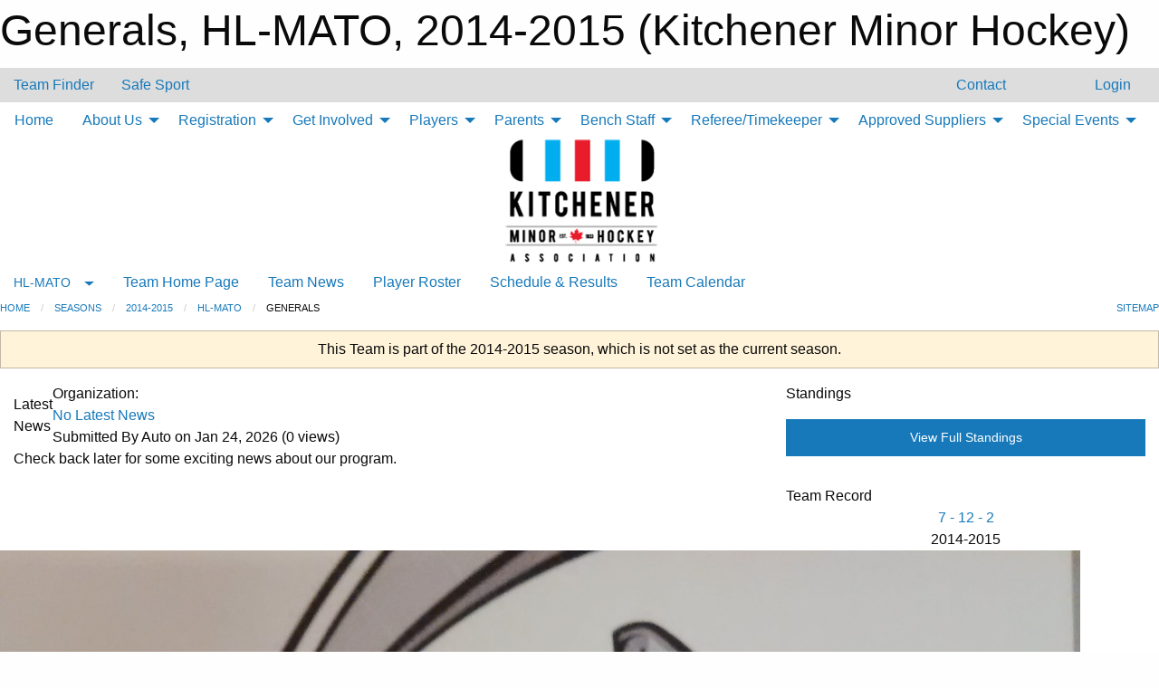

--- FILE ---
content_type: text/html; charset=utf-8
request_url: https://kitchenerminorhockey.com/Teams/3356/
body_size: 9825
content:


<!DOCTYPE html>

<html class="no-js" lang="en">
<head><meta charset="utf-8" /><meta http-equiv="x-ua-compatible" content="ie=edge" /><meta name="viewport" content="width=device-width, initial-scale=1.0" /><link rel="preconnect" href="https://cdnjs.cloudflare.com" /><link rel="dns-prefetch" href="https://cdnjs.cloudflare.com" /><link rel="preconnect" href="https://fonts.gstatic.com" /><link rel="dns-prefetch" href="https://fonts.gstatic.com" /><title>
	2014-2015 > HL-MATO > Generals (Kitchener Minor Hockey)
</title><link rel="stylesheet" href="https://fonts.googleapis.com/css2?family=Oswald&amp;family=Roboto&amp;family=Passion+One:wght@700&amp;display=swap" />

    <!-- Compressed CSS -->
    <link rel="stylesheet" href="https://cdnjs.cloudflare.com/ajax/libs/foundation/6.7.5/css/foundation.min.css" /><link rel="stylesheet" href="https://cdnjs.cloudflare.com/ajax/libs/motion-ui/2.0.3/motion-ui.css" />

    <!--load all styles -->
    
  <meta name="keywords" content="Kitchener,Minor,Hockey,Boys,Girls,AAA,AA,A,MD,House,League,Select,Sports,Rangers" /><meta name="description" content="Official website of Kitchener Minor Hockey." />
<style type="text/css">
 body { --D-color-rgb-primary: 194,32,51; --D-color-rgb-secondary: 0,84,156; --D-color-rgb-link: 194,32,51; --D-color-rgb-link-hover: 0,84,156; --D-color-rgb-content-link: 194,32,51; --D-color-rgb-content-link-hover: 0,84,156 }  body { --D-fonts-main: 'Roboto', sans-serif }  body { --D-fonts-headings: 'Oswald', sans-serif }  body { --D-fonts-bold: 'Passion One', cursive }  body { --D-wrapper-max-width: 1200px }  .sitecontainer { background-color: rgba(221,221,221,1.0); }  .sitecontainer header .wrapper { background-color: rgba(255,255,255,1.0); }  .sitecontainer main .wrapper { background-color: rgba(255,255,255,1); }  .bottom-drawer .content { background-color: rgba(255,255,255,1); } #wid35 .row-masthead { background-color: transparent } .cMain_ctl30-row-breadcrumb.row-breadcrumb { --color-bg-rgb-row: 0,84,156; --color-text-rgb-row: 255,255,255; --opacity-bg-row: 1.0; } .cMain_ctl131-row-footer.row-footer { --color-bg-rgb-row: 0,84,156; --color-text-rgb-row: 255,255,255; --opacity-bg-row: 1.0; } .cMain_ctl134-outer .row-footer-terms { --color-bg-rgb-row: 192,0,0; --color-text-rgb-row: 255,255,255; --opacity-bg-row: 1.0; }
</style>
<link href="/Domains/kitchenerminorhockey.com/favicon.ico" rel="shortcut icon" /><link href="/assets/responsive/css/public.min.css?v=2025.07.27" type="text/css" rel="stylesheet" media="screen" /><link href="/Utils/Styles.aspx?ParentType=Team&amp;ParentID=3356&amp;Mode=Responsive&amp;Version=2025.12.05.13.20.30" type="text/css" rel="stylesheet" media="screen" /><script>var clicky_site_ids = clicky_site_ids || []; clicky_site_ids.push(66358045); var clicky_custom = {};</script>
<script async src="//static.getclicky.com/js"></script>
<script async src="//static.getclicky.com/inc/javascript/video/youtube.js"></script>
</head>
<body>
    
    
  <h1 class="hidden">Generals, HL-MATO, 2014-2015 (Kitchener Minor Hockey)</h1>

    <form method="post" action="/Teams/3356/" id="frmMain">
<div class="aspNetHidden">
<input type="hidden" name="tlrk_ssm_TSSM" id="tlrk_ssm_TSSM" value="" />
<input type="hidden" name="tlrk_sm_TSM" id="tlrk_sm_TSM" value="" />
<input type="hidden" name="__EVENTTARGET" id="__EVENTTARGET" value="" />
<input type="hidden" name="__EVENTARGUMENT" id="__EVENTARGUMENT" value="" />
<input type="hidden" name="__VIEWSTATE" id="__VIEWSTATE" value="ErQd+HOTV5GH5kltrARhVAMaJ/qzLEqbluFyjG7SzTVBON1GAm/IwO+wDjapdCZXgF+Je/c/9jxlJTTagkwS3OrASzmnbQEOUP+XnZpJV5dJN8OwI2emjXoa8CoXL2L2TJ0bdnd8flOZ4/uMrtwINZ2Va87uJ7PMN73K949Q2N5uuJMcXD8xRgCFoYt2b0rYuVUAm8dGBkqv4iBsrZs2Rxf3gFgF2hcyWnNvjySY0eQ0K4PvqZzXieAUZXkzyZFzH7jVc19ncg/[base64]/v2BBWSbrntLuf/ZnM3pAYJEiJB706RV6PDHA==" />
</div>

<script type="text/javascript">
//<![CDATA[
var theForm = document.forms['frmMain'];
if (!theForm) {
    theForm = document.frmMain;
}
function __doPostBack(eventTarget, eventArgument) {
    if (!theForm.onsubmit || (theForm.onsubmit() != false)) {
        theForm.__EVENTTARGET.value = eventTarget;
        theForm.__EVENTARGUMENT.value = eventArgument;
        theForm.submit();
    }
}
//]]>
</script>


<script src="/WebResource.axd?d=pynGkmcFUV13He1Qd6_TZLlsRelpYsyQFd6phO5veY4CZNvMTTLGEbXVa3VAtRjITe917q7kHtu_w_1-_VO9GQ2&amp;t=638901397900000000" type="text/javascript"></script>


<script src="https://ajax.aspnetcdn.com/ajax/4.5.2/1/MicrosoftAjax.js" type="text/javascript"></script>
<script src="https://ajax.aspnetcdn.com/ajax/4.5.2/1/MicrosoftAjaxWebForms.js" type="text/javascript"></script>
<script src="/assets/core/js/web/web.min.js?v=2025.07.27" type="text/javascript"></script>
<script src="https://d2i2wahzwrm1n5.cloudfront.net/ajaxz/2025.2.609/Common/Core.js" type="text/javascript"></script>
<script src="https://d2i2wahzwrm1n5.cloudfront.net/ajaxz/2025.2.609/Ajax/Ajax.js" type="text/javascript"></script>
<div class="aspNetHidden">

	<input type="hidden" name="__VIEWSTATEGENERATOR" id="__VIEWSTATEGENERATOR" value="CA0B0334" />
	<input type="hidden" name="__EVENTVALIDATION" id="__EVENTVALIDATION" value="2B0zRIjr5TMXFGZo0g0t5S9smcwoCQnnwc0ByPaeU3BS5gIQdfwmTym8aJ1pSr1f6NM+4Fg20LJOXWYgXnXTzBhBdqhXXRrSS++0desayPZqx4w5kZ+9fUDTqZm1R9Pn" />
</div>
        <script type="text/javascript">
//<![CDATA[
Sys.WebForms.PageRequestManager._initialize('ctl00$tlrk_sm', 'frmMain', ['tctl00$tlrk_ramSU','tlrk_ramSU'], [], [], 90, 'ctl00');
//]]>
</script>

        <!-- 2025.2.609.462 --><div id="tlrk_ramSU">
	<span id="tlrk_ram" style="display:none;"></span>
</div>
        

        
  <div class="sitecontainer"><div id="row32" class="row-outer  not-editable"><div class="row-inner"><div id="wid33"><div class="outer-top-bar"><div class="wrapper row-top-bar"><div class="grid-x grid-padding-x align-middle"><div class="cell shrink show-for-small-only"><div class="cell small-6" data-responsive-toggle="top_bar_links" data-hide-for="medium"><button title="Toggle Top Bar Links" class="menu-icon" type="button" data-toggle></button></div></div><div class="cell shrink"><a href="/Seasons/Current/">Team Finder</a></div><div class="cell shrink"><a href="/SafeSport/">Safe Sport</a></div><div class="cell shrink"><div class="grid-x grid-margin-x"><div class="cell auto"><a href="https://www.facebook.com/goKMHA/" target="_blank" rel="noopener"><i class="fab fa-facebook" title="Facebook"></i></a></div><div class="cell auto"><a href="https://www.twitter.com/KMHA_All" target="_blank" rel="noopener"><i class="fab fa-x-twitter" title="Twitter"></i></a></div></div></div><div class="cell auto show-for-medium"><ul class="menu align-right"><li><a href="/Contact/"><i class="fas fa-address-book" title="Contacts"></i>&nbsp;Contact</a></li><li><a href="/Search/"><i class="fas fa-search" title="Search"></i><span class="hide-for-medium">&nbsp;Search</span></a></li></ul></div><div class="cell auto medium-shrink text-right"><ul class="dropdown menu align-right" data-dropdown-menu><li><a href="/Account/Login/?ReturnUrl=%2fTeams%2f3356%2f" rel="nofollow"><i class="fas fa-sign-in-alt"></i>&nbsp;Login</a></li></ul></div></div><div id="top_bar_links" class="hide-for-medium" style="display:none;"><ul class="vertical menu"><li><a href="/Contact/"><i class="fas fa-address-book" title="Contacts"></i>&nbsp;Contact</a></li><li><a href="/Search/"><i class="fas fa-search" title="Search"></i><span class="hide-for-medium">&nbsp;Search</span></a></li></ul></div></div></div>
</div></div></div><header id="header" class="hide-for-print"><div id="row38" class="row-outer  not-editable"><div class="row-inner wrapper"><div id="wid39">
</div></div></div><div id="row1" class="row-outer"><div class="row-inner wrapper"><div id="wid2"></div></div></div><div id="row34" class="row-outer  not-editable"><div class="row-inner wrapper"><div id="wid36">
        <div class="cMain_ctl19-row-menu row-menu org-menu">
            
            <div class="grid-x align-middle">
                
                <nav class="cell auto">
                    <div class="title-bar" data-responsive-toggle="cMain_ctl19_menu" data-hide-for="large">
                        <div class="title-bar-left">
                            
                            <ul class="horizontal menu">
                                
                                <li><a href="/">Home</a></li>
                                
                                <li><a href="/Seasons/Current/">Team Finder</a></li>
                                
                            </ul>
                            
                        </div>
                        <div class="title-bar-right">
                            <div class="title-bar-title" data-toggle="cMain_ctl19_menu">Organization Menu&nbsp;<i class="fas fa-bars"></i></div>
                        </div>
                    </div>
                    <ul id="cMain_ctl19_menu" style="display: none;" class="vertical large-horizontal menu " data-responsive-menu="drilldown large-dropdown" data-back-button='<li class="js-drilldown-back"><a class="sh-menu-back"></a></li>'>
                        <li class="hover-nonfunction "><a href="/">Home</a></li><li class="hover-nonfunction "><a>About Us</a><ul class="menu vertical nested"><li class="hover-nonfunction"><a href="/Pages/41943/Mission_and_Vision/">Mission and Vision</a></li><li class="hover-nonfunction"><a href="/Staff/1457/">Board of Directors, Coordinators and Office Staff</a></li><li class="hover-nonfunction"><a href="/Pages/51285/KMHA_Convenors_List/">KMHA Convenors List</a></li><li class="hover-nonfunction"><a href="/Pages/41945/Contact_Us/">Contact Us</a></li><li class="hover-nonfunction"><a href="/Links/">Helpful Links</a></li></ul></li><li class="hover-nonfunction "><a>Registration</a><ul class="menu vertical nested"><li class="hover-nonfunction"><a href="/Pages/65024/KMHA_Registration_Overview/">KMHA Registration Overview</a></li><li class="hover-nonfunction"><a href="/Pages/67183/Learn_to_Skate_and_Ranger_Rookies/">Learn to Skate and Ranger Rookies</a></li><li class="hover-nonfunction"><a href="/Pages/7301/4_on_4_Spring_hockey/">4 on 4 Registration</a></li><li class="hover-nonfunction"><a href="/Pages/62398/House_League_Goalie_Incentive/">House League Goalie Incentive</a></li><li class="hover-nonfunction"><a href="/Pages/41953/Ice_Pirates_-_Special_Hockey/">Ice Pirates - Special Hockey</a></li></ul></li><li class="hover-nonfunction "><a>Get Involved</a><ul class="menu vertical nested"><li class="hover-nonfunction"><a href="/Pages/41958/Sponsorship/">Sponsorship</a></li><li class="hover-nonfunction"><a href="/Pages/41959/Volunteer/">Volunteer</a></li><li class="hover-nonfunction"><a href="/Pages/42045/Behaviour_Policy_and_Anti-Bullying/">Safety and Behaviour</a></li></ul></li><li class="hover-nonfunction "><a>Players</a><ul class="menu vertical nested"><li class="hover-nonfunction"><a href="/Pages/76039/Jr_Ranger_Program_Information/">Jr Ranger Program Information</a></li><li class="hover-nonfunction"><a href="/Pages/42388/KMHA_Manual_of_Operations/">Hockey Manuals</a></li><li class="hover-nonfunction"><a href="/Pages/42045/Behaviour_Policy_and_Anti-Bullying/">Safety and Behaviour</a></li><li class="hover-nonfunction"><a href="/Pages/42042/What_is_a_Penalty/">Penalties</a></li></ul></li><li class="hover-nonfunction "><a>Parents</a><ul class="menu vertical nested"><li class="hover-nonfunction"><a href="/Pages/57237/Parent_Respect_in_Sport/">Parent Respect in Sport</a></li><li class="hover-nonfunction"><a href="/Pages/42388/KMHA_Manual_of_Operations/">Hockey Manuals</a></li><li class="hover-nonfunction"><a href="/Libraries/64335/Parent_Forms/">Forms and Documents</a></li><li class="hover-nonfunction"><a href="/Pages/42045/Behaviour_Policy_and_Anti-Bullying/">Safety and Behaviour</a></li><li class="hover-nonfunction"><a href="/Pages/42042/What_is_a_Penalty/">Penalties</a></li><li class="hover-nonfunction"><a href="/Pages/41969/What_if_I_or_my_child_have_never_played_Hockey_before_/">What if I or my child have never played Hockey before?</a></li></ul></li><li class="hover-nonfunction "><a>Bench Staff</a><ul class="menu vertical nested"><li class="hover-nonfunction"><a href="/Pages/62458/Alliance_Bench_Staff_Requirement_Overview/">Alliance Bench Staff Requirement Overview</a></li><li class="hover-nonfunction"><a href="/Pages/62459/OWHA_Bench_Staff_Requirement_Overview/">OWHA Bench Staff Requirement Overview</a></li><li class="hover-nonfunction"><a href="/Forms/46511/Volunteer_Reimbursement_Form/">Volunteer Reimbursement Form</a></li><li class="hover-nonfunction"><a href="/Forms/52274/Tournament_Cheque_Request/">Tournament Cheque Request Form</a></li><li class="hover-nonfunction"><a href="/Pages/42388/KMHA_Manual_of_Operations/">Hockey Manuals</a></li><li class="hover-nonfunction"><a href="/Pages/36886/Trainers_Clinics/">Trainers Clinics</a></li><li class="hover-nonfunction"><a href="/Pages/21945/Respect_in_Sport/">Respect in Sport</a></li><li class="hover-nonfunction"><a href="/Pages/36737/Gender_Identity_and_Gender_Expression_Training_for_Team_Officials/">Gender Identity and Gender Expression Training for Team Officials</a></li><li class="hover-nonfunction"><a href="/Pages/52226/Planning_a_Safe_Return_to_Hockey_-_NEW/">Planning a Safe Return to Hockey - NEW</a></li><li class="hover-nonfunction"><a href="/Pages/72191/OHF_Approved_Vulnerable_Sector_Checks/">OHF Approved Vulnerable Sector Checks</a></li><li class="hover-nonfunction"><a href="/Pages/36738/Police_Checks_-_Volunteers/">Police Checks - Volunteers</a></li></ul></li><li class="hover-nonfunction "><a>Referee/Timekeeper</a><ul class="menu vertical nested"><li class="hover-nonfunction"><a href="/Pages/42042/What_is_a_Penalty/">Penalties</a></li><li class="hover-nonfunction"><a href="/Pages/42109/Sample_Game_Sheets/">Sample Game Sheets</a></li><li class="hover-nonfunction"><a href="/Pages/41979/Police_Checks/">Police Checks</a></li><li class="hover-nonfunction"><a href="/Pages/41980/Score_Clock_Instructions/">Score Clock Instructions</a></li><li class="hover-nonfunction"><a href="/Pages/70874/Applications/">Applications</a></li></ul></li><li class="hover-nonfunction "><a>Approved Suppliers</a><ul class="menu vertical nested"><li class="hover-nonfunction"><a href="/Pages/41981/KMHA_Tenders/">KMHA Tenders</a></li><li class="hover-nonfunction"><a href="/Pages/41982/Outerwear/">Outerwear</a></li><li class="hover-nonfunction"><a href="/Pages/41983/Photography/">Photography</a></li></ul></li><li class="hover-nonfunction "><a>Special Events</a><ul class="menu vertical nested"><li class="hover-nonfunction"><a href="/Pages/42015/Annual_General_Meeting/">Annual General Meeting</a></li><li class="hover-nonfunction"><a href="/Pages/41993/John_Gazzola_and_Len_Prang_Volunteers_Dance/">John Gazzola &amp; Len Prang Volunteers Dance</a></li><li class="hover-nonfunction"><a href="/Pages/41992/Night_of_Champions/">Night of Champions</a></li><li class="hover-nonfunction"><a href="/Pages/41991/Twin_City_Challenge_Cup/">Twin City Challenge Cup</a></li></ul></li>
                    </ul>
                </nav>
            </div>
            
        </div>
        </div><div id="wid35"><div class="cMain_ctl22-row-masthead row-masthead"><div class="grid-x align-middle text-center"><div class="cell small-12"><img class="contained-image" src="/domains/kitchenerminorhockey.com/logo.png" alt="Banner Image" /></div></div></div>
</div><div id="wid37">
<div class="cMain_ctl25-row-menu row-menu">
    <div class="grid-x align-middle">
        
        <div class="cell shrink show-for-large">
            <button class="dropdown button clear" style="margin: 0;" type="button" data-toggle="cMain_ctl25_league_dropdown">HL-MATO</button>
        </div>
        
        <nav class="cell auto">
            <div class="title-bar" data-responsive-toggle="cMain_ctl25_menu" data-hide-for="large">
                <div class="title-bar-left flex-child-shrink">
                    <div class="grid-x align-middle">
                        
                        <div class="cell shrink">
                            <button class="dropdown button clear" style="margin: 0;" type="button" data-open="cMain_ctl25_league_modal">HL-MATO</button>
                        </div>
                        
                    </div>
                </div>
                <div class="title-bar-right flex-child-grow">
                    <div class="grid-x align-middle">
                        <div class="cell auto"></div>
                        
                        <div class="cell shrink">
                            <div class="title-bar-title" data-toggle="cMain_ctl25_menu">Generals Menu&nbsp;<i class="fas fa-bars"></i></div>
                        </div>
                    </div>
                </div>
            </div>
            <ul id="cMain_ctl25_menu" style="display: none;" class="vertical large-horizontal menu " data-responsive-menu="drilldown large-dropdown" data-back-button='<li class="js-drilldown-back"><a class="sh-menu-back"></a></li>'>
                <li><a href="/Teams/3356/">Team Home Page</a></li><li><a href="/Teams/3356/Articles/">Team News</a></li><li><a href="/Teams/3356/Players/">Player Roster</a></li><li><a href="/Teams/3356/Schedule/">Schedule & Results</a></li><li><a href="/Teams/3356/Calendar/">Team Calendar</a></li>
            </ul>
        </nav>
        
    </div>
    
    <div class="dropdown-pane" id="cMain_ctl25_league_dropdown" data-dropdown data-close-on-click="true" style="width: 600px;">
        <div class="grid-x grid-padding-x grid-padding-y">
            <div class="cell medium-5">
                <ul class="menu vertical">
                    <li><a href="/Leagues/3354/">League Home Page</a></li><li><a href="/Leagues/3354/Articles/">League News</a></li><li><a href="/Leagues/3354/Schedule/">Schedule & Results</a></li><li><a href="/Leagues/3354/Standings/">League Standings</a></li><li><a href="/Leagues/3354/Calendar/">League Calendar</a></li>
                </ul>
            </div>
            <div class="cell medium-7">
            
                <h5 class="h5">Team Websites</h5>
                <hr />
                <div class="grid-x text-center small-up-2 site-list">
                    
                    <div class="cell"><a href="/Teams/3803/">Attack</a></div>
                    
                    <div class="cell"><a href="/Teams/3355/">Bulls</a></div>
                    
                    <div class="cell current">Generals</div>
                    
                    <div class="cell"><a href="/Teams/3360/">Ice Dogs</a></div>
                    
                    <div class="cell"><a href="/Teams/3361/">Knights</a></div>
                    
                    <div class="cell"><a href="/Teams/3362/">Otters</a></div>
                    
                    <div class="cell"><a href="/Teams/3357/">Platers</a></div>
                    
                    <div class="cell"><a href="/Teams/3358/">Spitfires</a></div>
                    
                    <div class="cell"><a href="/Teams/3804/">Storm</a></div>
                    
                    <div class="cell"><a href="/Teams/3359/">Wolves</a></div>
                    
                </div>
            
            </div>
        </div>
    </div>
    <div class="large reveal cMain_ctl25-row-menu-reveal row-menu-reveal" id="cMain_ctl25_league_modal" data-reveal>
        <h3 class="h3">Minor Atom House League</h3>
        <hr />
        <div class="grid-x grid-padding-x grid-padding-y">
            <div class="cell medium-5">
                <ul class="menu vertical">
                    <li><a href="/Leagues/3354/">League Home Page</a></li><li><a href="/Leagues/3354/Articles/">League News</a></li><li><a href="/Leagues/3354/Schedule/">Schedule & Results</a></li><li><a href="/Leagues/3354/Standings/">League Standings</a></li><li><a href="/Leagues/3354/Calendar/">League Calendar</a></li>
                </ul>
            </div>
            <div class="cell medium-7">
            
                <h5 class="h5">Team Websites</h5>
                <hr />
                <div class="grid-x text-center small-up-2 site-list">
                    
                    <div class="cell"><a href="/Teams/3803/">Attack</a></div>
                    
                    <div class="cell"><a href="/Teams/3355/">Bulls</a></div>
                    
                    <div class="cell current">Generals</div>
                    
                    <div class="cell"><a href="/Teams/3360/">Ice Dogs</a></div>
                    
                    <div class="cell"><a href="/Teams/3361/">Knights</a></div>
                    
                    <div class="cell"><a href="/Teams/3362/">Otters</a></div>
                    
                    <div class="cell"><a href="/Teams/3357/">Platers</a></div>
                    
                    <div class="cell"><a href="/Teams/3358/">Spitfires</a></div>
                    
                    <div class="cell"><a href="/Teams/3804/">Storm</a></div>
                    
                    <div class="cell"><a href="/Teams/3359/">Wolves</a></div>
                    
                </div>
            
            </div>
        </div>
        <button class="close-button" data-close aria-label="Close modal" type="button">
            <span aria-hidden="true">&times;</span>
        </button>
    </div>
    
</div>
</div></div></div><div id="row40" class="row-outer  not-editable"><div class="row-inner wrapper"><div id="wid41">
<div class="cMain_ctl30-row-breadcrumb row-breadcrumb">
    <div class="grid-x"><div class="cell auto"><nav aria-label="You are here:" role="navigation"><ul class="breadcrumbs"><li><a href="/" title="Main Home Page">Home</a></li><li><a href="/Seasons/" title="List of seasons">Seasons</a></li><li><a href="/Seasons/3320/" title="Season details for 2014-2015">2014-2015</a></li><li><a href="/Leagues/3354/" title="Minor Atom House League Home Page">HL-MATO</a></li><li>Generals</li></ul></nav></div><div class="cell shrink"><ul class="breadcrumbs"><li><a href="/Sitemap/" title="Go to the sitemap page for this website"><i class="fas fa-sitemap"></i><span class="show-for-large">&nbsp;Sitemap</span></a></li></ul></div></div>
</div>
</div></div></div></header><main id="main"><div class="wrapper"><div id="row42" class="row-outer  not-editable"><div class="row-inner"><div id="wid43">
<div class="cMain_ctl37-outer widget">
    <div class="callout small warning text-center">This Team is part of the 2014-2015 season, which is not set as the current season.</div>
</div>
</div></div></div><div id="row47" class="row-outer"><div class="row-inner"><div id="wid48"></div></div></div><div id="row3" class="row-outer"><div class="row-inner"><div class="grid-x grid-padding-x"><div id="row3col4" class="cell small-12 medium-7 large-8 "><div id="wid6"></div><div id="wid7"></div><div id="wid8"></div><div id="wid9">
<div class="cMain_ctl58-outer widget">
    <div class="carousel-row-wrapper"><div class="cMain_ctl58-carousel-row carousel-row news latest"><div class="carousel-item"><div class="grid-x align-middle header"><div class="cell shrink hide-for-small-only slantedtitle"><span>Latest<br />News</span></div><div class="cell auto"><div class="context show-for-medium">Organization:   </div><div class="title font-heading"><a href="/Teams/3356/Articles/0/No_Latest_News/" title="read more of this item" rel="nofollow">No Latest News</a></div><div class="author"><div> <span class="show-for-medium">Submitted</span> By Auto on Jan 24, 2026 (0 views)</div></div></div></div><div class="content" style="background-image: url('/public/images/common/New_KMHA_Logo.jpg');"><div class="outer"><div class="inner grid-y"><div class="cell auto"></div><div class="cell shrink overlay"><div class="synopsis">Check back later for some exciting news about our program.
</div></div></div></div></div></div></div></div>
</div>
</div><div id="wid10"></div><div id="wid11"></div><div id="wid12"></div></div><div id="row3col5" class="cell small-12 medium-5 large-4 "><div id="wid13"></div><div id="wid14">
<div class="cMain_ctl75-outer widget">
<div class="heading-4-wrapper"><div class="heading-4"><span class="pre"></span><span class="text">Standings</span><span class="suf"></span></div></div><a style="margin: 1rem 0 2rem 0;" class="button expanded themed standings" href="/Leagues/3354/Standings/">View Full Standings</a>
</div>


<script type="text/javascript">
    function show_mini_standings(ID,name) {
        var appStandingsWrappers = document.getElementsByClassName(".app-standings");
        for (var i = 0; i < appStandingsWrappers.length; i++) { appStandingsWrappers[i].style.display = "none";  }
        document.getElementById("app-standings-" + ID).style.display = "block";
        document.getElementById("app-standings-chooser-button").textContent = name;
    }
</script></div><div id="wid15">
<div class="cMain_ctl78-outer widget">
<div class="heading-4-wrapper"><div class="heading-4"><span class="pre"></span><span class="text">Team Record</span><span class="suf"></span></div></div><div class="record-container content-block text-center"><div class="record" data-sh-created="6:24 AM"><a href="/Teams/3356/RecordDetails/" title="View Record Details">7 - 12 - 2</a></div><div class="season">2014-2015</div></div>
</div>
</div><div id="wid16"></div><div id="wid17"></div><div id="wid18"></div></div></div></div></div><div id="row19" class="row-outer"><div class="row-inner"><div id="wid20">
<div class="cMain_ctl94-outer widget">
    <img alt="IMG_20150212_115726.jpg" src="/public/images/teams/3356/pages/IMG_20150212_115726.jpg" title="" style="width: 1193px;"><br>
</div>
</div><div id="wid21"></div></div></div><div id="row22" class="row-outer"><div class="row-inner"></div></div><div id="row23" class="row-outer"><div class="row-inner"><div class="grid-x grid-padding-x"><div id="row23col24" class="cell small-12 medium-7 large-8 "><div id="wid26">
<div class="cMain_ctl106-outer widget">
    <div class="heading-1-wrapper"><div class="heading-1"><div class="grid-x align-middle"><div class="cell auto"><span class="pre"></span><span class="text">Up Next</span><span class="suf"></span></div><div class="cell shrink"><a href="/Teams/3356/Calendar/">Full Calendar</a></div></div></div></div><div class="month home" data-sh-created="6:24 AM"><div class="week"><a id="Jan-24-2026" onclick="show_day_cMain_ctl106('Jan-24-2026')" class="day today">Today<div class="caldots"><div class="caldot">0 events</div></div></a><a id="Jan-25-2026" onclick="show_day_cMain_ctl106('Jan-25-2026')" class="day">Sun<div class="caldots"><div class="caldot">0 events</div></div></a><a id="Jan-26-2026" onclick="show_day_cMain_ctl106('Jan-26-2026')" class="day">Mon<div class="caldots"><div class="caldot">0 events</div></div></a><a id="Jan-27-2026" onclick="show_day_cMain_ctl106('Jan-27-2026')" class="day show-for-large">Tue<div class="caldots"><div class="caldot">0 events</div></div></a><a id="Jan-28-2026" onclick="show_day_cMain_ctl106('Jan-28-2026')" class="day show-for-large">Wed<div class="caldots"><div class="caldot">0 events</div></div></a></div></div><div class="cal-items home"><div class="day-details today" id="day-Jan-24-2026"><div class="empty">No events for Sat, Jan 24, 2026</div></div><div class="day-details " id="day-Jan-25-2026"><div class="empty">No events for Sun, Jan 25, 2026</div></div><div class="day-details " id="day-Jan-26-2026"><div class="empty">No events for Mon, Jan 26, 2026</div></div><div class="day-details " id="day-Jan-27-2026"><div class="empty">No events for Tue, Jan 27, 2026</div></div><div class="day-details " id="day-Jan-28-2026"><div class="empty">No events for Wed, Jan 28, 2026</div></div></div>
</div>

<script type="text/javascript">

    function show_day_cMain_ctl106(date) { var cell = $(".cMain_ctl106-outer #" + date); if (cell.length) { $(".cMain_ctl106-outer .day").removeClass("selected"); $(".cMain_ctl106-outer .day-details").removeClass("selected"); cell.addClass("selected"); $(".cMain_ctl106-outer .day-details").hide(); $(".cMain_ctl106-outer #day-" + date).addClass("selected").show(); } }

</script>


</div></div><div id="row23col25" class="cell small-12 medium-5 large-4 "><div id="wid27">
<div class="cMain_ctl111-outer widget">
<div class="heading-5-wrapper"><div class="heading-5"><span class="pre"></span><span class="text">Follow Us:</span><span class="suf"></span></div></div><div class="social-links"><ul class="tabs" data-tabs id="social-tabs"><li class="tabs-title is-active"><a href="#cMain_ctl111pnl_facebook" aria-selected="true"><i class="fab fa-4x fa-facebook"></i></a></li><li class="tabs-title "><a href="#cMain_ctl111pnl_twitter"><i class="fab fa-4x fa-x-twitter"></i></a></li></ul><div class="tabs-content" data-tabs-content="social-tabs"><div class="tabs-panel is-active" id="cMain_ctl111pnl_facebook"><div style="height: 500px;"><div id="fb-root"></div><script async defer crossorigin="anonymous" src="https://connect.facebook.net/en_US/sdk.js#xfbml=1&version=v10.0" nonce="kaEulp51"></script><div class="fb-page" data-href="https://www.facebook.com/goKMHA/" data-tabs="timeline" data-width="500" data-height="500" data-small-header="true" data-adapt-container-width="true" data-hide-cover="false" data-show-facepile="false"><blockquote cite="https://www.facebook.com/goKMHA/" class="fb-xfbml-parse-ignore"><a href="https://www.facebook.com/goKMHA/">Kitchener Minor Hockey</a></blockquote></div></div></div><div class="tabs-panel " id="cMain_ctl111pnl_twitter"><div style="height: 500px;"><a class="twitter-timeline" data-height="500"  data-chrome="noheader transparent" href="https://twitter.com/KMHA_All">Posts by KMHA_All</a><script async src="https://platform.twitter.com/widgets.js" charset="utf-8"></script></div></div></div></div>
</div>
</div><div id="wid28"></div></div></div></div></div><div id="row29" class="row-outer"><div class="row-inner"><div id="wid30"></div><div id="wid31"></div></div></div></div></main><footer id="footer" class="hide-for-print"><div id="row44" class="row-outer  not-editable"><div class="row-inner wrapper"><div id="wid45">
    <div class="cMain_ctl131-row-footer row-footer">
        <div class="grid-x"><div class="cell medium-6"><div class="sportsheadz"><div class="grid-x"><div class="cell small-6 text-center sh-logo"><a href="/Teams/3356/App/" rel="noopener" title="More information about the Sportsheadz App"><img src="https://mbswcdn.com/img/sportsheadz/go-mobile.png" alt="Sportsheadz Go Mobile!" /></a></div><div class="cell small-6"><h3>Get Mobile!</h3><p>Download our mobile app to stay up to date on all the latest scores, stats, and schedules</p><div class="app-store-links"><div class="cell"><a href="/Teams/3356/App/" rel="noopener" title="More information about the Sportsheadz App"><img src="https://mbswcdn.com/img/sportsheadz/appstorebadge-300x102.png" alt="Apple App Store" /></a></div><div class="cell"><a href="/Teams/3356/App/" rel="noopener" title="More information about the Sportsheadz App"><img src="https://mbswcdn.com/img/sportsheadz/google-play-badge-1-300x92.png" alt="Google Play Store" /></a></div></div></div></div></div></div><div class="cell medium-6"><div class="contact"><h3>Contact Us</h3>Visit our <a href="/Contact">Contact</a> page for more contact details.</div></div></div><div class="grid-x grid-padding-x grid-padding-y align-middle text-center"><div class="cell small-12"><div class="org"><span></span></div><div class="site"><span>14-15 HL-MATO - Generals</span></div></div></div>
    </div>
</div><div id="wid46">

<div class="cMain_ctl134-outer">
    <div class="row-footer-terms">
        <div class="grid-x grid-padding-x grid-padding-y">
            <div class="cell">
                <ul class="menu align-center">
                    <li><a href="https://mail.mbsportsweb.ca/" rel="nofollow">Webmail</a></li>
                    <li id="cMain_ctl134_li_safesport"><a href="/SafeSport/">Safe Sport</a></li>
                    <li><a href="/Privacy-Policy/">Privacy Policy</a></li>
                    <li><a href="/Terms-Of-Use/">Terms of Use</a></li>
                    <li><a href="/Help/">Website Help</a></li>
                    <li><a href="/Sitemap/">Sitemap</a></li>
                    <li><a href="/Contact/">Contact</a></li>
                    <li><a href="/Subscribe/">Subscribe</a></li>
                </ul>
            </div>
        </div>
    </div>
</div>
</div></div></div></footer></div>
  
  
  

        
        
        <input type="hidden" name="ctl00$hfCmd" id="hfCmd" />
        <script type="text/javascript">
            //<![CDATA[
            function get_HFID() { return "hfCmd"; }
            function toggleBio(eLink, eBio) { if (document.getElementById(eBio).style.display == 'none') { document.getElementById(eLink).innerHTML = 'Hide Bio'; document.getElementById(eBio).style.display = 'block'; } else { document.getElementById(eLink).innerHTML = 'Show Bio'; document.getElementById(eBio).style.display = 'none'; } }
            function get_WinHeight() { var h = (typeof window.innerHeight != 'undefined' ? window.innerHeight : document.body.offsetHeight); return h; }
            function get_WinWidth() { var w = (typeof window.innerWidth != 'undefined' ? window.innerWidth : document.body.offsetWidth); return w; }
            function StopPropagation(e) { e.cancelBubble = true; if (e.stopPropagation) { e.stopPropagation(); } }
            function set_cmd(n) { var t = $get(get_HFID()); t.value = n, __doPostBack(get_HFID(), "") }
            function set_cookie(n, t, i) { var r = new Date; r.setDate(r.getDate() + i), document.cookie = n + "=" + escape(t) + ";expires=" + r.toUTCString() + ";path=/;SameSite=Strict"; }
            function get_cookie(n) { var t, i; if (document.cookie.length > 0) { t = document.cookie.indexOf(n + "="); if (t != -1) return t = t + n.length + 1, i = document.cookie.indexOf(";", t), i == -1 && (i = document.cookie.length), unescape(document.cookie.substring(t, i)) } return "" }
            function Track(goal_name) { if (typeof (clicky) != "undefined") { clicky.goal(goal_name); } }
                //]]>
        </script>
    

<script type="text/javascript">
//<![CDATA[
window.__TsmHiddenField = $get('tlrk_sm_TSM');Sys.Application.add_init(function() {
    $create(Telerik.Web.UI.RadAjaxManager, {"_updatePanels":"","ajaxSettings":[],"clientEvents":{OnRequestStart:"",OnResponseEnd:""},"defaultLoadingPanelID":"","enableAJAX":true,"enableHistory":false,"links":[],"styles":[],"uniqueID":"ctl00$tlrk_ram","updatePanelsRenderMode":0}, null, null, $get("tlrk_ram"));
});
//]]>
</script>
</form>

    <script src="https://cdnjs.cloudflare.com/ajax/libs/jquery/3.6.0/jquery.min.js"></script>
    <script src="https://cdnjs.cloudflare.com/ajax/libs/what-input/5.2.12/what-input.min.js"></script>
    <!-- Compressed JavaScript -->
    <script src="https://cdnjs.cloudflare.com/ajax/libs/foundation/6.7.5/js/foundation.min.js"></script>
    <!-- Slick Carousel Compressed JavaScript -->
    <script src="/assets/responsive/js/slick.min.js?v=2025.07.27"></script>

    <script>
        $(document).foundation();

        $(".sh-menu-back").each(function () {
            var backTxt = $(this).parent().closest(".is-drilldown-submenu-parent").find("> a").text();
            $(this).text(backTxt);
        });

        $(".hover-nonfunction").on("mouseenter", function () { $(this).addClass("hover"); });
        $(".hover-nonfunction").on("mouseleave", function () { $(this).removeClass("hover"); });
        $(".hover-function").on("mouseenter touchstart", function () { $(this).addClass("hover"); setTimeout(function () { $(".hover-function.hover .hover-function-links").css("pointer-events", "auto"); }, 100); });
        $(".hover-function").on("mouseleave touchmove", function () { $(".hover-function.hover .hover-function-links").css("pointer-events", "none"); $(this).removeClass("hover"); });

        function filteritems(containerid, item_css, css_to_show) {
            if (css_to_show == "") {
                $("#" + containerid + " ." + item_css).fadeIn();
            } else {
                $("#" + containerid + " ." + item_css).hide();
                $("#" + containerid + " ." + item_css + "." + css_to_show).fadeIn();
            }
        }

    </script>

    <script> show_day_cMain_ctl106('Jan-24-2026')</script>

    <script type="text/javascript">
 var alt_title = $("h1.hidden").html(); if(alt_title != "") { clicky_custom.title = alt_title; }
</script>


    

<script defer src="https://static.cloudflareinsights.com/beacon.min.js/vcd15cbe7772f49c399c6a5babf22c1241717689176015" integrity="sha512-ZpsOmlRQV6y907TI0dKBHq9Md29nnaEIPlkf84rnaERnq6zvWvPUqr2ft8M1aS28oN72PdrCzSjY4U6VaAw1EQ==" data-cf-beacon='{"version":"2024.11.0","token":"39f6216513b7487cb337eb33433249ef","r":1,"server_timing":{"name":{"cfCacheStatus":true,"cfEdge":true,"cfExtPri":true,"cfL4":true,"cfOrigin":true,"cfSpeedBrain":true},"location_startswith":null}}' crossorigin="anonymous"></script>
</body>
</html>
